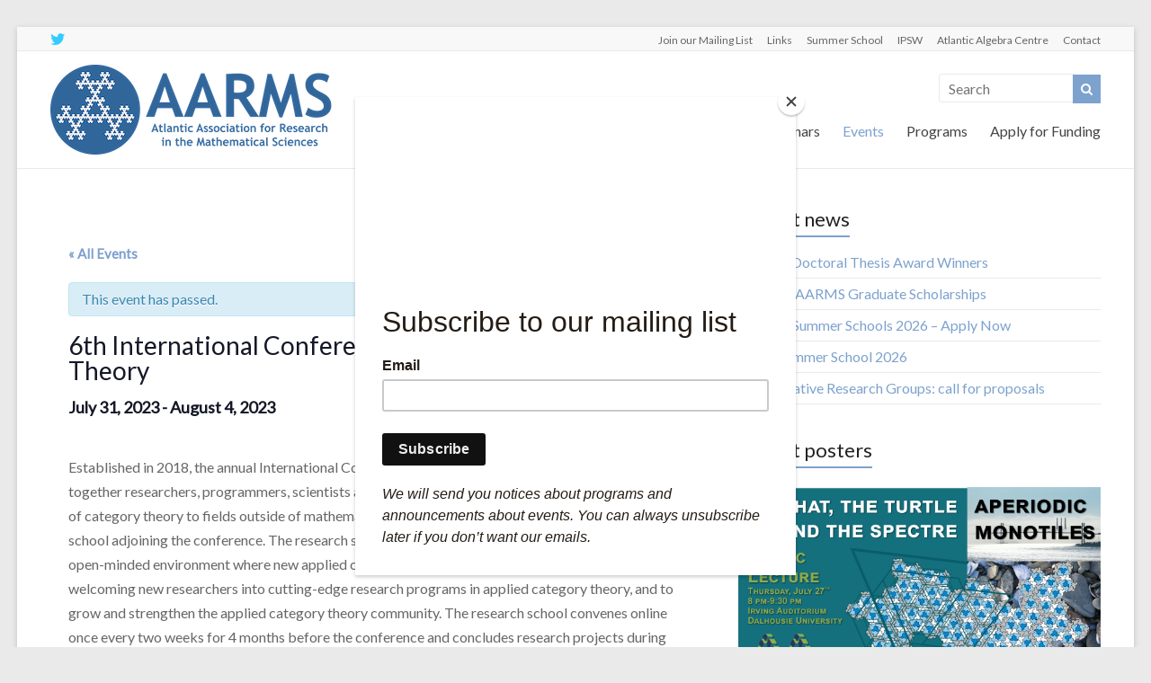

--- FILE ---
content_type: text/html; charset=UTF-8
request_url: https://aarms.math.ca/event/6th-international-conference-on-applied-category-theory/
body_size: 14961
content:
<!DOCTYPE html>
<!--[if IE 7]>
<html class="ie ie7" dir="ltr" lang="en-US" prefix="og: https://ogp.me/ns#">
<![endif]-->
<!--[if IE 8]>
<html class="ie ie8" dir="ltr" lang="en-US" prefix="og: https://ogp.me/ns#">
<![endif]-->
<!--[if !(IE 7) & !(IE 8)]><!-->
<html dir="ltr" lang="en-US" prefix="og: https://ogp.me/ns#">
<!--<![endif]-->
<head>
	<meta charset="UTF-8"/>
	<meta name="viewport" content="width=device-width, initial-scale=1">
	<link rel="profile" href="http://gmpg.org/xfn/11"/>
	<link rel="pingback" href="https://aarms.math.ca/xmlrpc.php"/>
	<title>6th International Conference on Applied Category Theory -</title>

		<!-- All in One SEO 4.7.8 - aioseo.com -->
	<meta name="description" content="Established in 2018, the annual International Conference on Applied Category Theory brings together researchers, programmers, scientists and industry who seek to apply the foundational field of category theory to fields outside of mathematics. The ACT Adjoint School is annual research school adjoining the conference. The research school is aimed at fostering an open-hearted and open-minded" />
	<meta name="robots" content="max-image-preview:large" />
	<meta name="author" content="David Langstroth"/>
	<link rel="canonical" href="https://aarms.math.ca/event/6th-international-conference-on-applied-category-theory/" />
	<meta name="generator" content="All in One SEO (AIOSEO) 4.7.8" />
		<meta property="og:locale" content="en_US" />
		<meta property="og:site_name" content="-" />
		<meta property="og:type" content="article" />
		<meta property="og:title" content="6th International Conference on Applied Category Theory -" />
		<meta property="og:description" content="Established in 2018, the annual International Conference on Applied Category Theory brings together researchers, programmers, scientists and industry who seek to apply the foundational field of category theory to fields outside of mathematics. The ACT Adjoint School is annual research school adjoining the conference. The research school is aimed at fostering an open-hearted and open-minded" />
		<meta property="og:url" content="https://aarms.math.ca/event/6th-international-conference-on-applied-category-theory/" />
		<meta property="og:image" content="https://aarms.math.ca/wp-content/uploads/2020/07/cropped-logo_acronym_name_hor-1.png" />
		<meta property="og:image:secure_url" content="https://aarms.math.ca/wp-content/uploads/2020/07/cropped-logo_acronym_name_hor-1.png" />
		<meta property="og:image:width" content="315" />
		<meta property="og:image:height" content="100" />
		<meta property="article:published_time" content="2023-02-04T18:08:19+00:00" />
		<meta property="article:modified_time" content="2023-02-04T18:08:19+00:00" />
		<meta name="twitter:card" content="summary_large_image" />
		<meta name="twitter:title" content="6th International Conference on Applied Category Theory -" />
		<meta name="twitter:description" content="Established in 2018, the annual International Conference on Applied Category Theory brings together researchers, programmers, scientists and industry who seek to apply the foundational field of category theory to fields outside of mathematics. The ACT Adjoint School is annual research school adjoining the conference. The research school is aimed at fostering an open-hearted and open-minded" />
		<meta name="twitter:image" content="https://aarms.math.ca/wp-content/uploads/2020/07/cropped-logo_acronym_name_hor-1.png" />
		<script type="application/ld+json" class="aioseo-schema">
			{"@context":"https:\/\/schema.org","@graph":[{"@type":"BreadcrumbList","@id":"https:\/\/aarms.math.ca\/event\/6th-international-conference-on-applied-category-theory\/#breadcrumblist","itemListElement":[{"@type":"ListItem","@id":"https:\/\/aarms.math.ca\/#listItem","position":1,"name":"Home","item":"https:\/\/aarms.math.ca\/","nextItem":{"@type":"ListItem","@id":"https:\/\/aarms.math.ca\/event\/6th-international-conference-on-applied-category-theory\/#listItem","name":"6th International Conference on Applied Category Theory"}},{"@type":"ListItem","@id":"https:\/\/aarms.math.ca\/event\/6th-international-conference-on-applied-category-theory\/#listItem","position":2,"name":"6th International Conference on Applied Category Theory","previousItem":{"@type":"ListItem","@id":"https:\/\/aarms.math.ca\/#listItem","name":"Home"}}]},{"@type":"Organization","@id":"https:\/\/aarms.math.ca\/#organization","url":"https:\/\/aarms.math.ca\/","logo":{"@type":"ImageObject","url":"https:\/\/aarms.math.ca\/wp-content\/uploads\/2020\/07\/cropped-logo_acronym_name_hor-1.png","@id":"https:\/\/aarms.math.ca\/event\/6th-international-conference-on-applied-category-theory\/#organizationLogo","width":315,"height":100},"image":{"@id":"https:\/\/aarms.math.ca\/event\/6th-international-conference-on-applied-category-theory\/#organizationLogo"}},{"@type":"Person","@id":"https:\/\/aarms.math.ca\/author\/dll\/#author","url":"https:\/\/aarms.math.ca\/author\/dll\/","name":"David Langstroth","image":{"@type":"ImageObject","@id":"https:\/\/aarms.math.ca\/event\/6th-international-conference-on-applied-category-theory\/#authorImage","url":"https:\/\/secure.gravatar.com\/avatar\/de5504bb193a19dfbf2f9cf1769de461?s=96&d=mm&r=g","width":96,"height":96,"caption":"David Langstroth"}},{"@type":"WebPage","@id":"https:\/\/aarms.math.ca\/event\/6th-international-conference-on-applied-category-theory\/#webpage","url":"https:\/\/aarms.math.ca\/event\/6th-international-conference-on-applied-category-theory\/","name":"6th International Conference on Applied Category Theory -","description":"Established in 2018, the annual International Conference on Applied Category Theory brings together researchers, programmers, scientists and industry who seek to apply the foundational field of category theory to fields outside of mathematics. The ACT Adjoint School is annual research school adjoining the conference. The research school is aimed at fostering an open-hearted and open-minded","inLanguage":"en-US","isPartOf":{"@id":"https:\/\/aarms.math.ca\/#website"},"breadcrumb":{"@id":"https:\/\/aarms.math.ca\/event\/6th-international-conference-on-applied-category-theory\/#breadcrumblist"},"author":{"@id":"https:\/\/aarms.math.ca\/author\/dll\/#author"},"creator":{"@id":"https:\/\/aarms.math.ca\/author\/dll\/#author"},"datePublished":"2023-02-04T18:08:19+00:00","dateModified":"2023-02-04T18:08:19+00:00"},{"@type":"WebSite","@id":"https:\/\/aarms.math.ca\/#website","url":"https:\/\/aarms.math.ca\/","inLanguage":"en-US","publisher":{"@id":"https:\/\/aarms.math.ca\/#organization"}}]}
		</script>
		<!-- All in One SEO -->

<link rel='dns-prefetch' href='//fonts.googleapis.com' />
<link rel='dns-prefetch' href='//s.w.org' />
<link rel="alternate" type="application/rss+xml" title=" &raquo; Feed" href="https://aarms.math.ca/feed/" />
<link rel="alternate" type="application/rss+xml" title=" &raquo; Comments Feed" href="https://aarms.math.ca/comments/feed/" />
<link rel="alternate" type="text/calendar" title=" &raquo; iCal Feed" href="https://aarms.math.ca/events/?ical=1" />
		<script type="text/javascript">
			window._wpemojiSettings = {"baseUrl":"https:\/\/s.w.org\/images\/core\/emoji\/13.0.1\/72x72\/","ext":".png","svgUrl":"https:\/\/s.w.org\/images\/core\/emoji\/13.0.1\/svg\/","svgExt":".svg","source":{"concatemoji":"https:\/\/aarms.math.ca\/wp-includes\/js\/wp-emoji-release.min.js?ver=5.6.14"}};
			!function(e,a,t){var n,r,o,i=a.createElement("canvas"),p=i.getContext&&i.getContext("2d");function s(e,t){var a=String.fromCharCode;p.clearRect(0,0,i.width,i.height),p.fillText(a.apply(this,e),0,0);e=i.toDataURL();return p.clearRect(0,0,i.width,i.height),p.fillText(a.apply(this,t),0,0),e===i.toDataURL()}function c(e){var t=a.createElement("script");t.src=e,t.defer=t.type="text/javascript",a.getElementsByTagName("head")[0].appendChild(t)}for(o=Array("flag","emoji"),t.supports={everything:!0,everythingExceptFlag:!0},r=0;r<o.length;r++)t.supports[o[r]]=function(e){if(!p||!p.fillText)return!1;switch(p.textBaseline="top",p.font="600 32px Arial",e){case"flag":return s([127987,65039,8205,9895,65039],[127987,65039,8203,9895,65039])?!1:!s([55356,56826,55356,56819],[55356,56826,8203,55356,56819])&&!s([55356,57332,56128,56423,56128,56418,56128,56421,56128,56430,56128,56423,56128,56447],[55356,57332,8203,56128,56423,8203,56128,56418,8203,56128,56421,8203,56128,56430,8203,56128,56423,8203,56128,56447]);case"emoji":return!s([55357,56424,8205,55356,57212],[55357,56424,8203,55356,57212])}return!1}(o[r]),t.supports.everything=t.supports.everything&&t.supports[o[r]],"flag"!==o[r]&&(t.supports.everythingExceptFlag=t.supports.everythingExceptFlag&&t.supports[o[r]]);t.supports.everythingExceptFlag=t.supports.everythingExceptFlag&&!t.supports.flag,t.DOMReady=!1,t.readyCallback=function(){t.DOMReady=!0},t.supports.everything||(n=function(){t.readyCallback()},a.addEventListener?(a.addEventListener("DOMContentLoaded",n,!1),e.addEventListener("load",n,!1)):(e.attachEvent("onload",n),a.attachEvent("onreadystatechange",function(){"complete"===a.readyState&&t.readyCallback()})),(n=t.source||{}).concatemoji?c(n.concatemoji):n.wpemoji&&n.twemoji&&(c(n.twemoji),c(n.wpemoji)))}(window,document,window._wpemojiSettings);
		</script>
		<style type="text/css">
img.wp-smiley,
img.emoji {
	display: inline !important;
	border: none !important;
	box-shadow: none !important;
	height: 1em !important;
	width: 1em !important;
	margin: 0 .07em !important;
	vertical-align: -0.1em !important;
	background: none !important;
	padding: 0 !important;
}
</style>
	<link rel='stylesheet' id='wp-quicklatex-format-css'  href='https://aarms.math.ca/wp-content/plugins/wp-quicklatex/css/quicklatex-format.css?ver=5.6.14' type='text/css' media='all' />
<link rel='stylesheet' id='tribe-accessibility-css-css'  href='https://aarms.math.ca/wp-content/plugins/the-events-calendar/common/src/resources/css/accessibility.min.css?ver=4.12.15' type='text/css' media='all' />
<link rel='stylesheet' id='tribe-events-full-calendar-style-css'  href='https://aarms.math.ca/wp-content/plugins/the-events-calendar/src/resources/css/tribe-events-full.min.css?ver=5.3.1' type='text/css' media='all' />
<link rel='stylesheet' id='tribe-events-custom-jquery-styles-css'  href='https://aarms.math.ca/wp-content/plugins/the-events-calendar/vendor/jquery/smoothness/jquery-ui-1.8.23.custom.css?ver=5.3.1' type='text/css' media='all' />
<link rel='stylesheet' id='tribe-events-bootstrap-datepicker-css-css'  href='https://aarms.math.ca/wp-content/plugins/the-events-calendar/vendor/bootstrap-datepicker/css/bootstrap-datepicker.standalone.min.css?ver=5.3.1' type='text/css' media='all' />
<link rel='stylesheet' id='tribe-events-calendar-style-css'  href='https://aarms.math.ca/wp-content/plugins/the-events-calendar/src/resources/css/tribe-events-theme.min.css?ver=5.3.1' type='text/css' media='all' />
<link rel='stylesheet' id='tribe-events-calendar-full-mobile-style-css'  href='https://aarms.math.ca/wp-content/plugins/the-events-calendar/src/resources/css/tribe-events-full-mobile.min.css?ver=5.3.1' type='text/css' media='only screen and (max-width: 768px)' />
<link rel='stylesheet' id='tribe-events-calendar-mobile-style-css'  href='https://aarms.math.ca/wp-content/plugins/the-events-calendar/src/resources/css/tribe-events-theme-mobile.min.css?ver=5.3.1' type='text/css' media='only screen and (max-width: 768px)' />
<link rel='stylesheet' id='tribe-common-skeleton-style-css'  href='https://aarms.math.ca/wp-content/plugins/the-events-calendar/common/src/resources/css/common-skeleton.min.css?ver=4.12.15' type='text/css' media='all' />
<link rel='stylesheet' id='tribe-tooltip-css'  href='https://aarms.math.ca/wp-content/plugins/the-events-calendar/common/src/resources/css/tooltip.min.css?ver=4.12.15' type='text/css' media='all' />
<link rel='stylesheet' id='wp-block-library-css'  href='https://aarms.math.ca/wp-includes/css/dist/block-library/style.min.css?ver=5.6.14' type='text/css' media='all' />
<link rel='stylesheet' id='font-awesome-css'  href='https://aarms.math.ca/wp-content/plugins/contact-widgets/assets/css/font-awesome.min.css?ver=4.7.0' type='text/css' media='all' />
<link rel='stylesheet' id='tp_twitter_plugin_css-css'  href='https://aarms.math.ca/wp-content/plugins/recent-tweets-widget/tp_twitter_plugin.css?ver=1.0' type='text/css' media='screen' />
<link rel='stylesheet' id='ewd-ufaq-rrssb-css'  href='https://aarms.math.ca/wp-content/plugins/ultimate-faqs/assets/css/rrssb-min.css?ver=5.6.14' type='text/css' media='all' />
<link rel='stylesheet' id='ewd-ufaq-jquery-ui-css'  href='https://aarms.math.ca/wp-content/plugins/ultimate-faqs/assets/css/jquery-ui.min.css?ver=5.6.14' type='text/css' media='all' />
<link rel='stylesheet' id='wen-logo-slider-slick-carousel-css'  href='https://aarms.math.ca/wp-content/plugins/wen-logo-slider/vendors/slick-carousel/slick.css?ver=1.3.2' type='text/css' media='all' />
<link rel='stylesheet' id='wen-logo-slider-slick-theme-css'  href='https://aarms.math.ca/wp-content/plugins/wen-logo-slider/vendors/slick-carousel/slick-theme.css?ver=1.3.2' type='text/css' media='all' />
<link rel='stylesheet' id='wen-logo-slider-css'  href='https://aarms.math.ca/wp-content/plugins/wen-logo-slider/public/css/wen-logo-slider-public.css?ver=3.0.0' type='text/css' media='all' />
<link rel='stylesheet' id='spacious_style-css'  href='https://aarms.math.ca/wp-content/themes/spacious-pro/style.css?ver=5.6.14' type='text/css' media='all' />
<link rel='stylesheet' id='spacious-genericons-css'  href='https://aarms.math.ca/wp-content/themes/spacious-pro/genericons/genericons.css?ver=3.3.1' type='text/css' media='all' />
<link rel='stylesheet' id='spacious-font-awesome-css'  href='https://aarms.math.ca/wp-content/themes/spacious-pro/font-awesome/css/font-awesome.min.css?ver=4.6.3' type='text/css' media='all' />
<link rel='stylesheet' id='spacious_googlefonts-css'  href='//fonts.googleapis.com/css?family=Lato&#038;ver=5.6.14' type='text/css' media='all' />
<link rel='stylesheet' id='wpcw-css'  href='https://aarms.math.ca/wp-content/plugins/contact-widgets/assets/css/style.min.css?ver=1.0.1' type='text/css' media='all' />
<script type='text/javascript' src='https://aarms.math.ca/wp-includes/js/jquery/jquery.min.js?ver=3.5.1' id='jquery-core-js'></script>
<script type='text/javascript' src='https://aarms.math.ca/wp-includes/js/jquery/jquery-migrate.min.js?ver=3.3.2' id='jquery-migrate-js'></script>
<script type='text/javascript' src='https://aarms.math.ca/wp-content/plugins/the-events-calendar/vendor/php-date-formatter/js/php-date-formatter.min.js?ver=5.3.1' id='tribe-events-php-date-formatter-js'></script>
<script type='text/javascript' src='https://aarms.math.ca/wp-content/plugins/the-events-calendar/common/vendor/momentjs/moment.min.js?ver=4.12.15' id='tribe-moment-js'></script>
<script type='text/javascript' id='tribe-events-dynamic-js-extra'>
/* <![CDATA[ */
var tribe_dynamic_help_text = {"date_with_year":"F j, Y","date_no_year":"F j, Y","datepicker_format":"Y-m-d","datepicker_format_index":"0","days":["Sunday","Monday","Tuesday","Wednesday","Thursday","Friday","Saturday"],"daysShort":["Sun","Mon","Tue","Wed","Thu","Fri","Sat"],"months":["January","February","March","April","May","June","July","August","September","October","November","December"],"monthsShort":["Jan","Feb","Mar","Apr","May","Jun","Jul","Aug","Sep","Oct","Nov","Dec"],"msgs":"[\"This event is from %%starttime%% to %%endtime%% on %%startdatewithyear%%.\",\"This event is at %%starttime%% on %%startdatewithyear%%.\",\"This event is all day on %%startdatewithyear%%.\",\"This event starts at %%starttime%% on %%startdatenoyear%% and ends at %%endtime%% on %%enddatewithyear%%\",\"This event starts at %%starttime%% on %%startdatenoyear%% and ends on %%enddatewithyear%%\",\"This event is all day starting on %%startdatenoyear%% and ending on %%enddatewithyear%%.\"]"};
/* ]]> */
</script>
<script type='text/javascript' src='https://aarms.math.ca/wp-content/plugins/the-events-calendar/src/resources/js/events-dynamic.min.js?ver=5.3.1' id='tribe-events-dynamic-js'></script>
<script type='text/javascript' src='https://aarms.math.ca/wp-content/plugins/the-events-calendar/vendor/bootstrap-datepicker/js/bootstrap-datepicker.min.js?ver=5.3.1' id='tribe-events-bootstrap-datepicker-js'></script>
<script type='text/javascript' src='https://aarms.math.ca/wp-content/plugins/the-events-calendar/vendor/jquery-resize/jquery.ba-resize.min.js?ver=5.3.1' id='tribe-events-jquery-resize-js'></script>
<script type='text/javascript' src='https://aarms.math.ca/wp-content/plugins/the-events-calendar/vendor/jquery-placeholder/jquery.placeholder.min.js?ver=5.3.1' id='jquery-placeholder-js'></script>
<script type='text/javascript' id='tribe-events-calendar-script-js-extra'>
/* <![CDATA[ */
var tribe_js_config = {"permalink_settings":"\/%year%\/%monthnum%\/%day%\/%postname%\/","events_post_type":"tribe_events","events_base":"https:\/\/aarms.math.ca\/events\/","update_urls":{"shortcode":{"list":true,"month":true,"day":true}},"debug":""};
/* ]]> */
</script>
<script type='text/javascript' src='https://aarms.math.ca/wp-content/plugins/the-events-calendar/src/resources/js/tribe-events.min.js?ver=5.3.1' id='tribe-events-calendar-script-js'></script>
<script type='text/javascript' src='https://aarms.math.ca/wp-content/plugins/the-events-calendar/src/resources/js/tribe-events-bar.min.js?ver=5.3.1' id='tribe-events-bar-js'></script>
<script type='text/javascript' src='https://aarms.math.ca/wp-content/plugins/wen-logo-slider/vendors/slick-carousel/slick.min.js?ver=1.3.2' id='wen-logo-slider-slick-carousel-js'></script>
<!--[if lte IE 8]>
<script type='text/javascript' src='https://aarms.math.ca/wp-content/themes/spacious-pro/js/html5shiv.min.js?ver=5.6.14' id='html5-js'></script>
<![endif]-->
<script type='text/javascript' src='https://aarms.math.ca/wp-content/plugins/wp-quicklatex/js/wp-quicklatex-frontend.js?ver=1.0' id='wp-quicklatex-frontend-js'></script>
<link rel="https://api.w.org/" href="https://aarms.math.ca/wp-json/" /><link rel="EditURI" type="application/rsd+xml" title="RSD" href="https://aarms.math.ca/xmlrpc.php?rsd" />
<link rel="wlwmanifest" type="application/wlwmanifest+xml" href="https://aarms.math.ca/wp-includes/wlwmanifest.xml" /> 
<meta name="generator" content="WordPress 5.6.14" />
<link rel='shortlink' href='https://aarms.math.ca/?p=7069' />
<link rel="alternate" type="application/json+oembed" href="https://aarms.math.ca/wp-json/oembed/1.0/embed?url=https%3A%2F%2Faarms.math.ca%2Fevent%2F6th-international-conference-on-applied-category-theory%2F" />
<link rel="alternate" type="text/xml+oembed" href="https://aarms.math.ca/wp-json/oembed/1.0/embed?url=https%3A%2F%2Faarms.math.ca%2Fevent%2F6th-international-conference-on-applied-category-theory%2F&#038;format=xml" />
    
    <script type="text/javascript">
        var ajaxurl = 'https://aarms.math.ca/wp-admin/admin-ajax.php';
    </script>
<meta name="tec-api-version" content="v1"><meta name="tec-api-origin" content="https://aarms.math.ca"><link rel="https://theeventscalendar.com/" href="https://aarms.math.ca/wp-json/tribe/events/v1/events/7069" />	<style type="text/css">
			#site-title a {
			color: #476698;
		}
		#site-description {
			color: #476698;
		}
		</style>
	<script type="application/ld+json">
[{"@context":"http://schema.org","@type":"Event","name":"6th International Conference on Applied Category Theory","description":"&lt;p&gt;Established in 2018, the annual International Conference on Applied Category Theory brings together researchers, programmers, scientists and industry who seek to apply the foundational field of category theory to fields outside of mathematics. The ACT Adjoint School is annual research&lt;/p&gt;\\n","url":"https://aarms.math.ca/event/6th-international-conference-on-applied-category-theory/","startDate":"2023-07-31T00:00:00+00:00","endDate":"2023-08-04T23:59:59+00:00","location":{"@type":"Place","name":"University of Maryland","description":"","url":"","address":{"@type":"PostalAddress","streetAddress":"college Park","addressRegion":"MD","addressCountry":"United States"},"telephone":"","sameAs":"https://www.umd.edu/"},"organizer":{"@type":"Person","name":"Priyaa Varshinee Srinivasan","description":"","url":"","telephone":"","email":"priya&#97;&#118;&#97;r&#115;&#104;&#105;&#110;ee.srin&#64;&#117;&#99;&#97;l&#103;a&#114;&#121;&#46;&#99;a","sameAs":""},"performer":"Organization"}]
</script><link rel="icon" href="https://aarms.math.ca/wp-content/uploads/2017/07/cropped-logo4-1-32x32.png" sizes="32x32" />
<link rel="icon" href="https://aarms.math.ca/wp-content/uploads/2017/07/cropped-logo4-1-192x192.png" sizes="192x192" />
<link rel="apple-touch-icon" href="https://aarms.math.ca/wp-content/uploads/2017/07/cropped-logo4-1-180x180.png" />
<meta name="msapplication-TileImage" content="https://aarms.math.ca/wp-content/uploads/2017/07/cropped-logo4-1-270x270.png" />
		<style type="text/css"> blockquote { border-left: 3px solid #7da2ce; }
			.spacious-button, input[type="reset"], input[type="button"], input[type="submit"], button { background-color: #7da2ce; }
			.previous a:hover, .next a:hover { 	color: #7da2ce; }
			a { color: #7da2ce; }
			#site-title a:hover,.widget_fun_facts .counter-icon,.team-title a:hover { color: #7da2ce; }
			.main-navigation ul li.current_page_item a, .main-navigation ul li:hover > a { color: #7da2ce; }
			.main-navigation ul li ul { border-top: 1px solid #7da2ce; }
			.main-navigation ul li ul li a:hover, .main-navigation ul li ul li:hover > a,
			.main-navigation ul li.current-menu-item ul li a:hover { color: #7da2ce; }
			.site-header .menu-toggle:hover.entry-meta a.read-more:hover,#featured-slider .slider-read-more-button:hover,
			.call-to-action-button:hover,.entry-meta .read-more-link:hover,.spacious-button:hover, input[type="reset"]:hover,
			input[type="button"]:hover, input[type="submit"]:hover,	button:hover { background: #4b709c; }
			.main-small-navigation li:hover { background: #7da2ce; }
			.main-small-navigation ul > .current_page_item, .main-small-navigation ul > .current-menu-item { background: #7da2ce; }
			.main-navigation a:hover, .main-navigation ul li.current-menu-item a, .main-navigation ul li.current_page_ancestor a,
			.main-navigation ul li.current-menu-ancestor a, .main-navigation ul li.current_page_item a,
			.main-navigation ul li:hover > a  { color: #7da2ce; }
			.small-menu a:hover, .small-menu ul li.current-menu-item a, .small-menu ul li.current_page_ancestor a,
			.small-menu ul li.current-menu-ancestor a, .small-menu ul li.current_page_item a,
			.small-menu ul li:hover > a { color: #7da2ce; }
			#featured-slider .slider-read-more-button,.widget_our_clients .clients-cycle-prev,
			.widget_our_clients .clients-cycle-next { background-color: #7da2ce; }
			#controllers a:hover, #controllers a.active { background-color: #7da2ce; color: #7da2ce; }
			.widget_service_block a.more-link:hover, .widget_featured_single_post a.read-more:hover,
			#secondary a:hover,logged-in-as:hover  a{ color: #4b709c; }
			.breadcrumb a:hover { color: #7da2ce; }
			.tg-one-half .widget-title a:hover, .tg-one-third .widget-title a:hover,
			.tg-one-fourth .widget-title a:hover { color: #7da2ce; }
			.pagination span,.site-header .menu-toggle:hover,#team-controllers a.active,
			#team-controllers a:hover { background-color: #7da2ce; }
			.pagination a span:hover { color: #7da2ce; border-color: #7da2ce; }
			.widget_testimonial .testimonial-post { border-color: #7da2ce #EAEAEA #EAEAEA #EAEAEA; }
			.call-to-action-content-wrapper { border-color: #EAEAEA #EAEAEA #EAEAEA #7da2ce; }
			.call-to-action-button { background-color: #7da2ce; }
			#content .comments-area a.comment-permalink:hover { color: #7da2ce; }
			.comments-area .comment-author-link a:hover { color: #7da2ce; }
			.comments-area .comment-author-link spanm,.team-social-icon a:hover { background-color: #7da2ce; }
			.comment .comment-reply-link:hover { color: #7da2ce; }
			.team-social-icon a:hover{ border-color: #7da2ce; }
			.nav-previous a:hover, .nav-next a:hover { color: #7da2ce; }
			#wp-calendar #today { color: #7da2ce; }
			.widget-title span { border-bottom: 2px solid #7da2ce; }
			.footer-widgets-area a:hover { color: #7da2ce !important; }
			.footer-socket-wrapper .copyright a:hover { color: #7da2ce; }
			a#back-top:before { background-color: #7da2ce; }
			.read-more, .more-link { color: #7da2ce; }
			.post .entry-title a:hover, .page .entry-title a:hover { color: #7da2ce; }
			.entry-meta .read-more-link { background-color: #7da2ce; }
			.entry-meta a:hover, .type-page .entry-meta a:hover { color: #7da2ce; }
			.single #content .tags a:hover { color: #7da2ce; }
			.widget_testimonial .testimonial-icon:before { color: #7da2ce; }
			a#scroll-up { background-color: #7da2ce; }
			#search-form span { background-color: #7da2ce; }
			.single #content .tags a:hover,.previous a:hover, .next a:hover{border-color: #7da2ce;}
			.widget_featured_posts .tg-one-half .entry-title a:hover,
			.main-small-navigation li:hover > .sub-toggle { color: #7da2ce; }
			.woocommerce a.button, .woocommerce button.button, .woocommerce input.button,
			.woocommerce #respond input#submit, .woocommerce #content input.button,
			.woocommerce-page a.button, .woocommerce-page button.button, .woocommerce-page input.button,
			.woocommerce-page #respond input#submit, .woocommerce-page #content input.button { background-color: #7da2ce; }
			.woocommerce a.button:hover,.woocommerce button.button:hover,
			.woocommerce input.button:hover,.woocommerce #respond input#submit:hover,
			.woocommerce #content input.button:hover,.woocommerce-page a.button:hover,
			.woocommerce-page button.button:hover,.woocommerce-page input.button:hover,
			.woocommerce-page #respond input#submit:hover,
			.woocommerce-page #content input.button:hover { background-color: #7da2ce; }
			#content .wp-pagenavi .current, #content .wp-pagenavi a:hover,.sub-toggle { background-color: #7da2ce; } #site-title a { font-family: "Lato"; } #site-title a{ font-size: 46px; }</style>
				<style type="text/css" id="wp-custom-css">
			/*
You can add your own CSS here.

Click the help icon above to learn more.
*/

.tribe-events-list-widget .tribe-event-title {
    font-size: 14px;
    margin-bottom: 0;
    margin-left: -24px;
    margin-top: 2px;
    line-height: 16px;
}

.tribe-events-list-widget .tribe-event-duration {
    font-size: 14px;
    margin-bottom: 0;
    margin-top: -16px;
    margin-left: -10px;
    line-height: 14px;
}

.tribe-events-single-event-title {font-size: 28px !important;}

.tribe-events-schedule h2{font-size: 18px !important;}
		</style>
			
	
	<script id="mcjs">!function(c,h,i,m,p){m=c.createElement(h),p=c.getElementsByTagName(h)[0],m.async=1,m.src=i,p.parentNode.insertBefore(m,p)}(document,"script","https://chimpstatic.com/mcjs-connected/js/users/36f9a23be2975bac073fd4379/d87a515b6b1eae32430ec2a2b.js");</script>
	
	
	
	
</head>

<body class="tribe_events-template-default single single-tribe_events postid-7069 wp-custom-logo tribe-no-js  better-responsive-menu events-single tribe-events-style-full tribe-events-style-theme tribe-theme-spacious-pro page-template-page-php singular">
<div id="page" class="hfeed site">
		<header id="masthead" class="site-header clearfix">

					<div id="header-meta" class="clearfix">
				<div class="inner-wrap">
					
		
		<div class="social-links clearfix">
			<ul>
				<li class="spacious-twitter"><a href="https://twitter.com/@AARMS_math" ></a></li>
							</ul>
		</div><!-- .social-links -->
							<nav class="small-menu" class="clearfix">
						<div class="menu-top-bar-container"><ul id="menu-top-bar" class="menu"><li id="menu-item-5681" class="menu-item menu-item-type-post_type menu-item-object-page menu-item-5681"><a href="https://aarms.math.ca/join-our-mailing-list/">Join our Mailing List</a></li>
<li id="menu-item-1247" class="menu-item menu-item-type-post_type menu-item-object-page menu-item-1247"><a href="https://aarms.math.ca/links/">Links</a></li>
<li id="menu-item-7602" class="menu-item menu-item-type-post_type menu-item-object-page menu-item-7602"><a href="https://aarms.math.ca/summer-school/">Summer School</a></li>
<li id="menu-item-6765" class="menu-item menu-item-type-post_type menu-item-object-page menu-item-6765"><a href="https://aarms.math.ca/ipsw/ipsw2022/">IPSW</a></li>
<li id="menu-item-1442" class="menu-item menu-item-type-custom menu-item-object-custom menu-item-1442"><a href="http://www.mun.ca/aac/">Atlantic Algebra Centre</a></li>
<li id="menu-item-1246" class="menu-item menu-item-type-post_type menu-item-object-page menu-item-1246"><a href="https://aarms.math.ca/contact/">Contact</a></li>
</ul></div>					</nav>
				</div>
			</div>
		
		
		<div id="header-text-nav-container">
			<div class="inner-wrap">

				<div id="header-text-nav-wrap" class="clearfix">
					<div id="header-left-section">
													<div id="header-logo-image">
								
								<a href="https://aarms.math.ca/" class="custom-logo-link" rel="home"><img width="315" height="100" src="https://aarms.math.ca/wp-content/uploads/2020/07/cropped-logo_acronym_name_hor-1.png" class="custom-logo" alt="" srcset="https://aarms.math.ca/wp-content/uploads/2020/07/cropped-logo_acronym_name_hor-1.png 315w, https://aarms.math.ca/wp-content/uploads/2020/07/cropped-logo_acronym_name_hor-1-300x95.png 300w" sizes="(max-width: 315px) 100vw, 315px" /></a>							</div><!-- #header-logo-image -->
													<div id="header-text" class="">
															<h3 id="site-title">
									<a href="https://aarms.math.ca/" title="" rel="home"></a>
								</h3>
													</div><!-- #header-text -->
					</div><!-- #header-left-section -->
					<div id="header-right-section">
													<div id="header-right-sidebar" class="clearfix">
								<aside id="search-5" class="widget widget_search"><form action="https://aarms.math.ca/" class="search-form searchform clearfix" method="get">
	<div class="search-wrap">
		<input type="text" placeholder="Search" class="s field" name="s">
		<button class="search-icon" type="submit"></button>
	</div>
</form><!-- .searchform --></aside>							</div>
							
						
													<nav id="site-navigation" class="main-navigation" role="navigation">
								<p class="menu-toggle">Menu</p>
								<div class="menu-primary-container"><ul id="menu-header" class="menu"><li id="menu-item-1009" class="menu-item menu-item-type-post_type menu-item-object-page menu-item-has-children menu-item-1009"><a href="https://aarms.math.ca/about/">About</a>
<ul class="sub-menu">
	<li id="menu-item-1441" class="menu-item menu-item-type-post_type menu-item-object-page menu-item-1441"><a href="https://aarms.math.ca/about/administration/">Administration</a></li>
	<li id="menu-item-1015" class="menu-item menu-item-type-post_type menu-item-object-page menu-item-1015"><a href="https://aarms.math.ca/about/executive/">Executive Committee</a></li>
	<li id="menu-item-1985" class="menu-item menu-item-type-post_type menu-item-object-page menu-item-1985"><a href="https://aarms.math.ca/about/industrial-committee/">Industrial Committee</a></li>
	<li id="menu-item-1010" class="menu-item menu-item-type-post_type menu-item-object-page menu-item-1010"><a href="https://aarms.math.ca/about/board/">Board of Directors</a></li>
	<li id="menu-item-1016" class="menu-item menu-item-type-post_type menu-item-object-page menu-item-1016"><a href="https://aarms.math.ca/about/srp/">Scientific Review Panel</a></li>
	<li id="menu-item-1081" class="menu-item menu-item-type-post_type menu-item-object-page menu-item-1081"><a href="https://aarms.math.ca/about/annual-reports/">Annual Reports</a></li>
	<li id="menu-item-1028" class="menu-item menu-item-type-post_type menu-item-object-page menu-item-1028"><a href="https://aarms.math.ca/about/affiliated/">Affiliated Organizations</a></li>
	<li id="menu-item-1184" class="menu-item menu-item-type-post_type menu-item-object-page menu-item-1184"><a href="https://aarms.math.ca/about/edi/">Equity, Diversity, Inclusion</a></li>
	<li id="menu-item-1545" class="menu-item menu-item-type-custom menu-item-object-custom menu-item-1545"><a href="https://aarms.math.ca/wp-content/uploads/2015/10/statutes.pdf">AARMS Statutes</a></li>
	<li id="menu-item-2314" class="menu-item menu-item-type-post_type menu-item-object-page menu-item-2314"><a href="https://aarms.math.ca/about/logos/">Logos</a></li>
</ul>
</li>
<li id="menu-item-1074" class="menu-item menu-item-type-post_type menu-item-object-page current_page_parent menu-item-1074"><a href="https://aarms.math.ca/news/">News</a></li>
<li id="menu-item-5199" class="menu-item menu-item-type-post_type menu-item-object-page menu-item-has-children menu-item-5199"><a href="https://aarms.math.ca/current-virtual-seminars/">Virtual Seminars</a>
<ul class="sub-menu">
	<li id="menu-item-5927" class="menu-item menu-item-type-custom menu-item-object-custom menu-item-has-children menu-item-5927"><a href="#">Current series</a>
	<ul class="sub-menu">
		<li id="menu-item-8330" class="menu-item menu-item-type-post_type menu-item-object-page menu-item-8330"><a href="https://aarms.math.ca/atlantic-graph-theory-seminars-2-3-2-2-2/">Atlantic Graph Theory Seminars 2025-26</a></li>
	</ul>
</li>
	<li id="menu-item-5928" class="menu-item menu-item-type-custom menu-item-object-custom menu-item-has-children menu-item-5928"><a href="#">Past series</a>
	<ul class="sub-menu">
		<li id="menu-item-7667" class="menu-item menu-item-type-post_type menu-item-object-page menu-item-7667"><a href="https://aarms.math.ca/atlantic-graph-theory-seminars-2-3-2-2/">Atlantic Graph Theory Seminars 2024-25</a></li>
		<li id="menu-item-5774" class="menu-item menu-item-type-post_type menu-item-object-page menu-item-5774"><a href="https://aarms.math.ca/atlantic-graph-theory-seminars/">Atlantic Graph Theory Seminars 2020-21</a></li>
		<li id="menu-item-6353" class="menu-item menu-item-type-post_type menu-item-object-page menu-item-6353"><a href="https://aarms.math.ca/atlantic-graph-theory-seminars-2/">Atlantic Graph Theory Seminars 2021-22</a></li>
		<li id="menu-item-7027" class="menu-item menu-item-type-post_type menu-item-object-page menu-item-7027"><a href="https://aarms.math.ca/atlantic-graph-theory-seminars-2-3/">Atlantic Graph Theory Seminars 2022-23</a></li>
		<li id="menu-item-7288" class="menu-item menu-item-type-post_type menu-item-object-page menu-item-7288"><a href="https://aarms.math.ca/atlantic-graph-theory-seminars-2-3-2/">Atlantic Graph Theory Seminars 2023-24</a></li>
		<li id="menu-item-6694" class="menu-item menu-item-type-post_type menu-item-object-page menu-item-6694"><a href="https://aarms.math.ca/aarms-geophysical-inverse-problems-summer-2022/">AARMS Geophysical Inverse Problems Discussion Series (Summer 2022)</a></li>
		<li id="menu-item-6378" class="menu-item menu-item-type-post_type menu-item-object-page menu-item-6378"><a href="https://aarms.math.ca/aarms-scientific-machine-learning-seminars-2021/">AARMS Scientific Machine Learning Seminars 2021-22</a></li>
		<li id="menu-item-5776" class="menu-item menu-item-type-post_type menu-item-object-page menu-item-5776"><a href="https://aarms.math.ca/atlantic-gr-seminars/">Atlantic GR Seminars 2020-21</a></li>
		<li id="menu-item-5770" class="menu-item menu-item-type-post_type menu-item-object-page menu-item-5770"><a href="https://aarms.math.ca/covid-19-seminars/">COVID-19 Seminars</a></li>
		<li id="menu-item-5769" class="menu-item menu-item-type-post_type menu-item-object-page menu-item-5769"><a href="https://aarms.math.ca/dal-aarms-aamp/">Dalhousie-AARMS AAMP Seminar 2020-21</a></li>
		<li id="menu-item-6262" class="menu-item menu-item-type-post_type menu-item-object-page menu-item-6262"><a href="https://aarms.math.ca/dal-aarms-aamp-2021-2022/">Dalhousie-AARMS AAMP Seminar 2021-22</a></li>
		<li id="menu-item-5671" class="menu-item menu-item-type-post_type menu-item-object-page menu-item-5671"><a href="https://aarms.math.ca/summer-talks-2020/">Summer Talk Series 2020</a></li>
	</ul>
</li>
</ul>
</li>
<li id="menu-item-1735" class="menu-item menu-item-type-custom menu-item-object-custom menu-item-has-children current-menu-item current_page_item menu-item-1735"><a href="https://aarms.math.ca/events/">Events</a>
<ul class="sub-menu">
	<li id="menu-item-8237" class="menu-item menu-item-type-post_type menu-item-object-page menu-item-8237"><a href="https://aarms.math.ca/past-events/events-2021-2-2-2-2-2/">Events 2026</a></li>
	<li id="menu-item-7678" class="menu-item menu-item-type-post_type menu-item-object-page menu-item-7678"><a href="https://aarms.math.ca/past-events/events-2021-2-2-2-2/">Events 2025</a></li>
	<li id="menu-item-7535" class="menu-item menu-item-type-post_type menu-item-object-page menu-item-7535"><a href="https://aarms.math.ca/past-events/events-2021-2-2-2/">Events 2024</a></li>
	<li id="menu-item-7015" class="menu-item menu-item-type-post_type menu-item-object-page menu-item-7015"><a href="https://aarms.math.ca/past-events/events-2021-2-2/">Events 2023</a></li>
</ul>
</li>
<li id="menu-item-1008" class="menu-item menu-item-type-post_type menu-item-object-page menu-item-has-children menu-item-1008"><a href="https://aarms.math.ca/programs/">Programs</a>
<ul class="sub-menu">
	<li id="menu-item-5953" class="menu-item menu-item-type-post_type menu-item-object-page menu-item-has-children menu-item-5953"><a href="https://aarms.math.ca/ipsw/">AARMS IPSWs</a>
	<ul class="sub-menu">
		<li id="menu-item-6764" class="menu-item menu-item-type-post_type menu-item-object-page menu-item-6764"><a href="https://aarms.math.ca/ipsw/ipsw2022/">AARMS IPSW 2022</a></li>
		<li id="menu-item-4255" class="menu-item menu-item-type-post_type menu-item-object-page menu-item-4255"><a href="https://aarms.math.ca/ipsw/ipsw2021/">AARMS IPSW 2021</a></li>
		<li id="menu-item-5991" class="menu-item menu-item-type-post_type menu-item-object-page menu-item-5991"><a href="https://aarms.math.ca/ipsw/ipsw2019/">AARMS IPSW 2019</a></li>
		<li id="menu-item-5954" class="menu-item menu-item-type-post_type menu-item-object-page menu-item-5954"><a href="https://aarms.math.ca/ipsw/ipsw2018/">AARMS IPSW 2018</a></li>
	</ul>
</li>
	<li id="menu-item-1011" class="menu-item menu-item-type-post_type menu-item-object-page menu-item-1011"><a href="https://aarms.math.ca/programs/crg-program/">Collaborative Research Groups</a></li>
	<li id="menu-item-1031" class="menu-item menu-item-type-post_type menu-item-object-page menu-item-1031"><a href="https://aarms.math.ca/programs/conferences/">Conferences and Workshops</a></li>
	<li id="menu-item-6303" class="menu-item menu-item-type-post_type menu-item-object-page menu-item-6303"><a href="https://aarms.math.ca/programs/thesis-award/">Doctoral Thesis Award</a></li>
	<li id="menu-item-6113" class="menu-item menu-item-type-post_type menu-item-object-page menu-item-6113"><a href="https://aarms.math.ca/programs/scholarship/">Graduate Scholarship</a></li>
	<li id="menu-item-6988" class="menu-item menu-item-type-post_type menu-item-object-page menu-item-6988"><a href="https://aarms.math.ca/programs/travelsupport/">Junior Researcher Travel Support Program</a></li>
	<li id="menu-item-1012" class="menu-item menu-item-type-post_type menu-item-object-page menu-item-has-children menu-item-1012"><a href="https://aarms.math.ca/outreach/">Outreach</a>
	<ul class="sub-menu">
		<li id="menu-item-1771" class="menu-item menu-item-type-taxonomy menu-item-object-tribe_events_cat menu-item-1771"><a href="https://aarms.math.ca/events/category/outreach-events/">Upcoming AARMS outreach events</a></li>
		<li id="menu-item-1914" class="menu-item menu-item-type-post_type menu-item-object-page menu-item-1914"><a href="https://aarms.math.ca/aarms-outreach-initiatives/">AARMS Long-term Outreach Programs</a></li>
		<li id="menu-item-1921" class="menu-item menu-item-type-post_type menu-item-object-page menu-item-1921"><a href="https://aarms.math.ca/outreach-directory/">Directory of outreach in Atlantic Canada</a></li>
	</ul>
</li>
	<li id="menu-item-6292" class="menu-item menu-item-type-post_type menu-item-object-page menu-item-6292"><a href="https://aarms.math.ca/pdf/">Postdoctoral Fellowships</a></li>
	<li id="menu-item-5886" class="menu-item menu-item-type-post_type menu-item-object-page menu-item-has-children menu-item-5886"><a href="https://aarms.math.ca/advanced-courses/">Advanced Courses</a>
	<ul class="sub-menu">
		<li id="menu-item-8265" class="menu-item menu-item-type-post_type menu-item-object-page menu-item-8265"><a href="https://aarms.math.ca/advanced-courses/advanced-courses-fall-2025/">Advanced courses Fall 2025</a></li>
		<li id="menu-item-7866" class="menu-item menu-item-type-post_type menu-item-object-page menu-item-7866"><a href="https://aarms.math.ca/advanced-courses/advanced-courses-winter-2025/">Advanced courses Winter 2025</a></li>
		<li id="menu-item-7650" class="menu-item menu-item-type-post_type menu-item-object-page menu-item-7650"><a href="https://aarms.math.ca/advanced-courses/advanced-courses-fall-2024/">Advanced courses Fall 2024</a></li>
		<li id="menu-item-7432" class="menu-item menu-item-type-post_type menu-item-object-page menu-item-7432"><a href="https://aarms.math.ca/advanced-courses/advanced-courses-winter-2024/">Advanced courses Winter 2024</a></li>
	</ul>
</li>
	<li id="menu-item-1014" class="menu-item menu-item-type-post_type menu-item-object-page menu-item-1014"><a href="https://aarms.math.ca/summer-school/">Summer School</a></li>
	<li id="menu-item-1029" class="menu-item menu-item-type-post_type menu-item-object-page menu-item-1029"><a href="https://aarms.math.ca/msri-opportunities/">SL Math Opportunities</a></li>
	<li id="menu-item-1068" class="menu-item menu-item-type-post_type menu-item-object-page menu-item-1068"><a href="https://aarms.math.ca/programs/distinguished-lecturers/">Distinguished Lecturers</a></li>
	<li id="menu-item-8186" class="menu-item menu-item-type-post_type menu-item-object-page menu-item-8186"><a href="https://aarms.math.ca/programs/usra/">Undergraduate Student Research Awards</a></li>
</ul>
</li>
<li id="menu-item-1092" class="menu-item menu-item-type-post_type menu-item-object-page menu-item-1092"><a href="https://aarms.math.ca/onlinesystemnotice/">Apply for Funding</a></li>
</ul></div>							</nav>
											</div><!-- #header-right-section -->

				</div><!-- #header-text-nav-wrap -->

				
			</div><!-- .inner-wrap -->
		</div><!-- #header-text-nav-container -->

		
			</header>
			<div id="main" class="clearfix">
		<div class="inner-wrap">

	
	<div id="primary">
		<div id="content" class="clearfix">
			
				
<article id="post-0" class="post-0 page type-page status-draft hentry">
		<div class="entry-content clearfix">
				<div id="tribe-events" class="tribe-no-js" data-live_ajax="0" data-datepicker_format="0" data-category="" data-featured=""><div class="tribe-events-before-html"></div><span class="tribe-events-ajax-loading"><img class="tribe-events-spinner-medium" src="https://aarms.math.ca/wp-content/plugins/the-events-calendar/src/resources/images/tribe-loading.gif" alt="Loading Events" /></span>
<div id="tribe-events-content" class="tribe-events-single">

	<p class="tribe-events-back">
		<a href="https://aarms.math.ca/events/"> &laquo; All Events</a>
	</p>

	<!-- Notices -->
	<div class="tribe-events-notices"><ul><li>This event has passed.</li></ul></div>
	<h1 class="tribe-events-single-event-title">6th International Conference on Applied Category Theory</h1>
	<div class="tribe-events-schedule tribe-clearfix">
		<h2><span class="tribe-event-date-start">July 31, 2023</span> - <span class="tribe-event-date-end">August 4, 2023</span></h2>			</div>

	<!-- Event header -->
	<div id="tribe-events-header"  data-title="6th International Conference on Applied Category Theory -" data-viewtitle="6th International Conference on Applied Category Theory">
		<!-- Navigation -->
		<nav class="tribe-events-nav-pagination" aria-label="Event Navigation">
			<ul class="tribe-events-sub-nav">
				<li class="tribe-events-nav-previous"><a href="https://aarms.math.ca/event/bridges-math-and-art-family-day/"><span>&laquo;</span> Bridges Math and Art Family Day</a></li>
				<li class="tribe-events-nav-next"><a href="https://aarms.math.ca/event/2nd-workshop-of-aarms-crg-on-mathematical-foundations-of-scientific-machine-learning/">2nd workshop of AARMS CRG on Mathematical Foundations of Scientific Machine Learning <span>&raquo;</span></a></li>
			</ul>
			<!-- .tribe-events-sub-nav -->
		</nav>
	</div>
	<!-- #tribe-events-header -->

			<div id="post-7069" class="post-7069 tribe_events type-tribe_events status-publish hentry tribe_events_cat-aarms-sponsored-events cat_aarms-sponsored-events">
			<!-- Event featured image, but exclude link -->
			
			<!-- Event content -->
						<div class="tribe-events-single-event-description tribe-events-content">
				<p>Established in 2018, the annual International Conference on Applied Category Theory brings together researchers, programmers, scientists and industry who seek to apply the foundational field of category theory to fields outside of mathematics. The ACT Adjoint School is annual research school adjoining the conference. The research school is aimed at fostering an open-hearted and open-minded environment where new applied category theorists develop the skills of research, welcoming new researchers into cutting-edge research programs in applied category theory, and to grow and strengthen the applied category theory community. The research school convenes online once every two weeks for 4 months before the conference and concludes research projects during the in-person research week before the conference.</p>
			</div>
			<!-- .tribe-events-single-event-description -->
			<div class="tribe-events-cal-links"><a class="tribe-events-gcal tribe-events-button" href="https://www.google.com/calendar/event?action=TEMPLATE&#038;text=6th+International+Conference+on+Applied+Category+Theory&#038;dates=20230731/20230805&#038;details=Established+in+2018%2C+the+annual+International+Conference+on+Applied+Category+Theory+brings+together+researchers%2C+programmers%2C+scientists+and+industry+who+seek+to+apply+the+foundational+field+of+category+theory+to+fields+outside+of+mathematics.+The+ACT+Adjoint+School+is+annual+research+school+adjoining+the+conference.+The+research+school+is+aimed+at+fostering+an+open-hearted+and+open-minded+environment+where+new+applied+category+theorists+develop+the+skills+of+research%2C+welcoming+new+researchers+into+cutting-edge+research+programs+in+applied+category+theory%2C+and+to+grow+and+strengthen+the+applied+category+theory+community.+The+research+school+convenes+online+once+every+two+weeks+for+4+months+before+the+conference+and+concludes+research+projects+during+the+in-person+research+week+before+the+conference.&#038;location=University+of+Maryland%2C+college+Park%2C+MD%2C+United+States&#038;trp=false&#038;sprop=website:https://aarms.math.ca&#038;ctz=Atlantic%2FAzores" title="Add to Google Calendar">+ Google Calendar</a><a class="tribe-events-ical tribe-events-button" href="https://aarms.math.ca/event/6th-international-conference-on-applied-category-theory/?ical=1" title="Download .ics file" >+ iCal Export</a></div><!-- .tribe-events-cal-links -->
			<!-- Event meta -->
						
	<div class="tribe-events-single-section tribe-events-event-meta primary tribe-clearfix">


<div class="tribe-events-meta-group tribe-events-meta-group-details">
	<h2 class="tribe-events-single-section-title"> Details </h2>
	<dl>

		
			<dt class="tribe-events-start-date-label"> Start: </dt>
			<dd>
				<abbr class="tribe-events-abbr tribe-events-start-date published dtstart" title="2023-07-31"> July 31, 2023 </abbr>
			</dd>

			<dt class="tribe-events-end-date-label"> End: </dt>
			<dd>
				<abbr class="tribe-events-abbr tribe-events-end-date dtend" title="2023-08-04"> August 4, 2023 </abbr>
			</dd>

		
		
		<dt class="tribe-events-event-categories-label">Event Category:</dt> <dd class="tribe-events-event-categories"><a href="https://aarms.math.ca/events/category/aarms-sponsored-events/" rel="tag">AARMS sponsored events</a></dd>
		
		
			</dl>
</div>

<div class="tribe-events-meta-group tribe-events-meta-group-venue">
	<h2 class="tribe-events-single-section-title"> Venue </h2>
	<dl>
		
		<dd class="tribe-venue"> University of Maryland </dd>

					<dd class="tribe-venue-location">
				<address class="tribe-events-address">
					<span class="tribe-address">

<span class="tribe-street-address">college Park</span>
	

	<abbr class="tribe-region tribe-events-abbr" title="Maryland">MD</abbr>


	<span class="tribe-country-name">United States</span>

</span>

											<a class="tribe-events-gmap" href="https://maps.google.com/maps?f=q&#038;source=s_q&#038;hl=en&#038;geocode=&#038;q=college+Park+MD+United+States" title="Click to view a Google Map" target="_blank">+ Google Map</a>									</address>
			</dd>
		
		
					<dt class="tribe-venue-url-label"> Website: </dt>
			<dd class="tribe-venue-url"> <a href="https://www.umd.edu/" target="_self" rel="external">https://www.umd.edu/</a> </dd>
		
			</dl>
</div>

<div class="tribe-events-meta-group tribe-events-meta-group-organizer">
	<h2 class="tribe-events-single-section-title">Organizer</h2>
	<dl>
					<dt style="display:none;"></dt>
			<dd class="tribe-organizer">
				Priyaa Varshinee Srinivasan			</dd>
							<dt class="tribe-organizer-email-label">
					Email:				</dt>
				<dd class="tribe-organizer-email">
					p&#114;i&#121;&#097;&#097;&#118;a&#114;shin&#101;&#101;&#046;sr&#105;&#110;&#064;u&#099;&#097;&#108;g&#097;ry&#046;ca				</dd>
					</dl>
</div>

	</div>


					</div> <!-- #post-x -->
			
	<!-- Event footer -->
	<div id="tribe-events-footer">
		<!-- Navigation -->
		<nav class="tribe-events-nav-pagination" aria-label="Event Navigation">
			<ul class="tribe-events-sub-nav">
				<li class="tribe-events-nav-previous"><a href="https://aarms.math.ca/event/bridges-math-and-art-family-day/"><span>&laquo;</span> Bridges Math and Art Family Day</a></li>
				<li class="tribe-events-nav-next"><a href="https://aarms.math.ca/event/2nd-workshop-of-aarms-crg-on-mathematical-foundations-of-scientific-machine-learning/">2nd workshop of AARMS CRG on Mathematical Foundations of Scientific Machine Learning <span>&raquo;</span></a></li>
			</ul>
			<!-- .tribe-events-sub-nav -->
		</nav>
	</div>
	<!-- #tribe-events-footer -->

</div><!-- #tribe-events-content --><div class="tribe-events-after-html"></div></div><!-- #tribe-events -->
<!--
This calendar is powered by The Events Calendar.
http://m.tri.be/18wn
-->
			</div>
	<footer class="entry-meta-bar clearfix">
		<div class="entry-meta clearfix">
       			</div>
	</footer>
	</article>


				
			
		</div><!-- #content -->
	</div><!-- #primary -->

	
<div id="secondary">
			
		
		<aside id="recent-posts-7" class="widget widget_recent_entries">
		<h3 class="widget-title"><span>Recent news</span></h3>
		<ul>
											<li>
					<a href="https://aarms.math.ca/2025/11/29/aarms-doctoral-thesis-award-winners/">AARMS Doctoral Thesis Award Winners</a>
									</li>
											<li>
					<a href="https://aarms.math.ca/2025/11/28/2025-26-aarms-graduate-scholarships/">2025-26 AARMS Graduate Scholarships</a>
									</li>
											<li>
					<a href="https://aarms.math.ca/2025/11/14/sl-math-summer-schools-2026-apply-now/">SL Math Summer Schools 2026 &#8211; Apply Now</a>
									</li>
											<li>
					<a href="https://aarms.math.ca/2025/11/10/idms-summer-school-2026/">IDMS Summer School 2026</a>
									</li>
											<li>
					<a href="https://aarms.math.ca/2025/04/07/collaborative-research-groups-call-for-proposals/">Collaborative Research Groups: call for proposals</a>
									</li>
					</ul>

		</aside><aside id="media_gallery-2" class="widget widget_media_gallery"><h3 class="widget-title"><span>Recent posters</span></h3><div id='gallery-1' class='gallery galleryid-7069 gallery-columns-1 gallery-size-full'><figure class='gallery-item'>
			<div class='gallery-icon landscape'>
				<a href='https://aarms.math.ca/wp-content/uploads/2023/07/twitter-poster-lecture-1200px.png'><img width="1200" height="682" src="https://aarms.math.ca/wp-content/uploads/2023/07/twitter-poster-lecture-1200px.png" class="attachment-full size-full" alt="" loading="lazy" srcset="https://aarms.math.ca/wp-content/uploads/2023/07/twitter-poster-lecture-1200px.png 1200w, https://aarms.math.ca/wp-content/uploads/2023/07/twitter-poster-lecture-1200px-300x171.png 300w, https://aarms.math.ca/wp-content/uploads/2023/07/twitter-poster-lecture-1200px-1024x582.png 1024w, https://aarms.math.ca/wp-content/uploads/2023/07/twitter-poster-lecture-1200px-768x436.png 768w" sizes="(max-width: 1200px) 100vw, 1200px" /></a>
			</div></figure><figure class='gallery-item'>
			<div class='gallery-icon landscape'>
				<a href='https://aarms.math.ca/wp-content/uploads/2023/07/twitter-poster-family-day-2-1200px.png'><img width="1200" height="679" src="https://aarms.math.ca/wp-content/uploads/2023/07/twitter-poster-family-day-2-1200px.png" class="attachment-full size-full" alt="" loading="lazy" srcset="https://aarms.math.ca/wp-content/uploads/2023/07/twitter-poster-family-day-2-1200px.png 1200w, https://aarms.math.ca/wp-content/uploads/2023/07/twitter-poster-family-day-2-1200px-300x170.png 300w, https://aarms.math.ca/wp-content/uploads/2023/07/twitter-poster-family-day-2-1200px-1024x579.png 1024w, https://aarms.math.ca/wp-content/uploads/2023/07/twitter-poster-family-day-2-1200px-768x435.png 768w" sizes="(max-width: 1200px) 100vw, 1200px" /></a>
			</div></figure>
		</div>
</aside>	</div>
	

		</div><!-- .inner-wrap -->
	</div><!-- #main -->
			<footer id="colophon" class="clearfix">
			<div class="footer-widgets-wrapper">
	<div class="inner-wrap">
		<div class="footer-widgets-area clearfix">
			<div class="tg-one-fourth tg-column-1">
				
		<aside id="recent-posts-6" class="widget widget_recent_entries">
		<h3 class="widget-title"><span>Recent News</span></h3>
		<ul>
											<li>
					<a href="https://aarms.math.ca/2025/11/29/aarms-doctoral-thesis-award-winners/">AARMS Doctoral Thesis Award Winners</a>
									</li>
											<li>
					<a href="https://aarms.math.ca/2025/11/28/2025-26-aarms-graduate-scholarships/">2025-26 AARMS Graduate Scholarships</a>
									</li>
											<li>
					<a href="https://aarms.math.ca/2025/11/14/sl-math-summer-schools-2026-apply-now/">SL Math Summer Schools 2026 &#8211; Apply Now</a>
									</li>
											<li>
					<a href="https://aarms.math.ca/2025/11/10/idms-summer-school-2026/">IDMS Summer School 2026</a>
									</li>
											<li>
					<a href="https://aarms.math.ca/2025/04/07/collaborative-research-groups-call-for-proposals/">Collaborative Research Groups: call for proposals</a>
									</li>
											<li>
					<a href="https://aarms.math.ca/2025/03/20/new-aarms-undergrad-student-research-awards/">*NEW* &#8211; AARMS Undergrad Student Research Awards</a>
									</li>
											<li>
					<a href="https://aarms.math.ca/2025/01/24/2025-fields-undergraduate-summer-research-program/">2025 Fields Undergraduate Summer Research Program</a>
									</li>
					</ul>

		</aside>			</div>
							<div class="tg-one-fourth tg-column-2">
					<aside id="tribe-events-list-widget-5" class="widget tribe-events-list-widget"><h3 class="widget-title"><span>Upcoming Events</span></h3>
	<ol class="tribe-list-widget">
					<li class="tribe-events-list-widget-events type-tribe_events post-8488 tribe-clearfix tribe-events-category-aarms-atlantic-graph-theory-seminar tribe-events-venue-5793 tribe-events-organizer-6972 tribe-events-last">
				
								<!-- Event Title -->
				<h4 class="tribe-event-title">
					<a href="https://aarms.math.ca/event/atlantic-graph-theory-seminar-36/" rel="bookmark">Atlantic Graph Theory Seminar</a>
				</h4>

								<!-- Event Time -->

				
				<div class="tribe-event-duration">
					<span class="tribe-event-date-start">January 21, 2026 @ 3:30 pm</span> - <span class="tribe-event-time">4:30 pm</span>				</div>

							</li>
					<li class="tribe-events-list-widget-events type-tribe_events post-8229 tribe-clearfix tribe-events-category-aarms-workshops-and-conferences tribe-events-venue-1564 tribe-events-organizer-1731 tribe-events-last">
				
								<!-- Event Title -->
				<h4 class="tribe-event-title">
					<a href="https://aarms.math.ca/event/combinatorial-algebra-meets-algebraic-combinatorics-at-dalhousie/" rel="bookmark">Combinatorial Algebra Meets Algebraic Combinatorics at Dalhousie</a>
				</h4>

								<!-- Event Time -->

				
				<div class="tribe-event-duration">
					<span class="tribe-event-date-start">January 23, 2026</span> - <span class="tribe-event-date-end">January 25, 2026</span>				</div>

							</li>
					<li class="tribe-events-list-widget-events type-tribe_events post-8404 tribe-clearfix tribe-events-category-schools-and-minicourses tribe-events-venue-8406 tribe-events-organizer-8407 tribe-events-last">
				
								<!-- Event Title -->
				<h4 class="tribe-event-title">
					<a href="https://aarms.math.ca/event/idms-summer-school-2026/" rel="bookmark">IDMS Summer School 2026</a>
				</h4>

								<!-- Event Time -->

				
				<div class="tribe-event-duration">
					<span class="tribe-event-date-start">May 17, 2026</span> - <span class="tribe-event-date-end">May 22, 2026</span>				</div>

							</li>
					<li class="tribe-events-list-widget-events type-tribe_events post-8318 tribe-clearfix tribe-events-category-aarms-workshops-and-conferences tribe-events-venue-2181 tribe-events-organizer-4498 tribe-events-last">
				
								<!-- Event Title -->
				<h4 class="tribe-event-title">
					<a href="https://aarms.math.ca/event/calculus-instruction-in-atlantic-canada-conference-2026/" rel="bookmark">Calculus Instruction in Atlantic Canada Conference 2026</a>
				</h4>

								<!-- Event Time -->

				
				<div class="tribe-event-duration">
					<span class="tribe-event-date-start">May 29, 2026</span>				</div>

							</li>
					<li class="tribe-events-list-widget-events type-tribe_events post-8313 tribe-clearfix tribe-events-category-aarms-workshops-and-conferences tribe-events-venue-3746 tribe-events-organizer-8315 tribe-events-last">
				
								<!-- Event Title -->
				<h4 class="tribe-event-title">
					<a href="https://aarms.math.ca/event/atlantic-general-relativity-2026-conference/" rel="bookmark">Atlantic General Relativity 2026 Conference</a>
				</h4>

								<!-- Event Time -->

				
				<div class="tribe-event-duration">
					<span class="tribe-event-date-start">May 31, 2026</span> - <span class="tribe-event-date-end">June 2, 2026</span>				</div>

							</li>
			</ol><!-- .tribe-list-widget -->

	<p class="tribe-events-widget-link">
		<a href="https://aarms.math.ca/events/" rel="bookmark">View All Events</a>
	</p>

</aside><script type="application/ld+json">
[{"@context":"http://schema.org","@type":"Event","name":"Atlantic Graph Theory Seminar","description":"&lt;p&gt;Speaker: Shahriyar Pourakbar Saffar, Memorial University of Newfoundland Title: Existence of uniquely 2-colourable 4-cycle decompositions: A constructive proof Abstract: A cycle system of order $n$ is a decomposition of the edges of the complete graph $K_n$ into cycles of a&lt;/p&gt;\\n","url":"https://aarms.math.ca/event/atlantic-graph-theory-seminar-36/","startDate":"2026-01-21T15:30:00+00:00","endDate":"2026-01-21T16:30:00+00:00","location":{"@type":"Place","name":"Online via Zoom","description":"","url":"","address":{"@type":"PostalAddress"},"telephone":"","sameAs":""},"organizer":{"@type":"Person","name":"jeannette Janssen","description":"","url":"","telephone":"(902) 494-8851","email":"j&#101;&#97;&#110;&#110;ett&#101;&#46;j&#97;nssen&#64;dal.c&#97;","sameAs":"https://www.dal.ca/faculty/science/math-stats/faculty-staff/our-faculty/mathematics/jeannette-janssen.html"},"performer":"Organization"},{"@context":"http://schema.org","@type":"Event","name":"Combinatorial Algebra Meets Algebraic Combinatorics at Dalhousie","description":"&lt;p&gt;CAAC is a unique conference centered around continually evolving interactions between combinatorial algebra and algebraic combinatorics, and featuring work done by junior people in the field.&lt;/p&gt;\\n","url":"https://aarms.math.ca/event/combinatorial-algebra-meets-algebraic-combinatorics-at-dalhousie/","startDate":"2026-01-23T00:00:00+00:00","endDate":"2026-01-25T23:59:59+00:00","location":{"@type":"Place","name":"Dalhousie University","description":"","url":"","address":{"@type":"PostalAddress","addressLocality":"Halifax","addressRegion":"Nova Scotia","addressCountry":"Canada"},"telephone":"","sameAs":""},"organizer":{"@type":"Person","name":"Sara Faridi","description":"","url":"","telephone":"","email":"&#115;a&#114;&#97;&#46;&#102;&#97;r&#105;&#100;&#105;&#64;da&#108;.&#99;a","sameAs":""},"performer":"Organization"},{"@context":"http://schema.org","@type":"Event","name":"IDMS Summer School 2026","description":"&lt;p&gt;Increasing Diversity in Mathematical &amp; Related Sciences 2026 May 17 - 22, 2026, UBC Okanagan &nbsp; This is a 5-day Summer School that will bring together a diverse group of undergraduate students who identify as women or other underrepresented gender&lt;/p&gt;\\n","url":"https://aarms.math.ca/event/idms-summer-school-2026/","startDate":"2026-05-17T00:00:00+00:00","endDate":"2026-05-22T23:59:59+00:00","location":{"@type":"Place","name":"UBC Okanagan","description":"","url":"","address":{"@type":"PostalAddress","streetAddress":"3333 University Way","addressLocality":"Kelowna","addressRegion":"British Columbai","postalCode":"V1V 1V7","addressCountry":"Canada"},"telephone":"","sameAs":"https://ok.ubc.ca/"},"organizer":{"@type":"Person","name":"Yu-Ru Liu","description":"","url":"","telephone":"","email":"y&#114;&#108;&#105;&#117;&#64;uwa&#116;e&#114;&#108;o&#111;&#46;&#99;&#97;","sameAs":"https://uwaterloo.ca/scholar/yrliu/"},"performer":"Organization"},{"@context":"http://schema.org","@type":"Event","name":"Calculus Instruction in Atlantic Canada Conference 2026","description":"&lt;p&gt;The purpose of this workshop is to bring together high school and university educators from across the Atlantic region to discuss evidence-based pedagogy and innovative instructional methodologies used in introductory math courses. From these discussions, we aim to better understand&lt;/p&gt;\\n","url":"https://aarms.math.ca/event/calculus-instruction-in-atlantic-canada-conference-2026/","startDate":"2026-05-29T00:00:00+00:00","endDate":"2026-05-29T23:59:59+00:00","location":{"@type":"Place","name":"Mount Allison University","description":"","url":"","address":{"@type":"PostalAddress","addressLocality":"Sackville","addressRegion":"New Brunswick","addressCountry":"Canada"},"telephone":"","sameAs":""},"organizer":{"@type":"Person","name":"Rebecca McKay","description":"","url":"","telephone":"506-648-5814","email":"re&#98;&#101;c&#99;a&#46;&#109;&#99;k&#97;y&#64;&#117;nb&#46;c&#97;","sameAs":""},"performer":"Organization"},{"@context":"http://schema.org","@type":"Event","name":"Atlantic General Relativity 2026 Conference","description":"&lt;p&gt;The annual Atlantic General Relativity Conference (AGR) will be held at Mount Saint Vincent University on May 31 - June 2, 2026. The Atlantic General Relativity Conference series of meetings has been a regular and annual feature of the Atlantic&lt;/p&gt;\\n","url":"https://aarms.math.ca/event/atlantic-general-relativity-2026-conference/","startDate":"2026-05-31T00:00:00+00:00","endDate":"2026-06-02T23:59:59+00:00","location":{"@type":"Place","name":"Mount Saint Vincent University","description":"","url":"","address":{"@type":"PostalAddress","streetAddress":"166 Bedford Hwy","addressLocality":"Halifax","addressRegion":"Nova Scotia","postalCode":"B3M 2J6"},"telephone":"902-457-6788","sameAs":"www.msvu.ca"},"organizer":{"@type":"Person","name":"Tina Hariott","description":"","url":"","telephone":"9029864600","email":"t&#105;&#110;&#97;.ha&#114;r&#105;&#111;&#116;&#116;&#64;m&#115;vu.&#99;a","sameAs":""},"performer":"Organization"}]
</script>				</div>
										<div class="tg-one-fourth tg-after-two-blocks-clearfix tg-column-3">
					<aside id="wpcw_contact-2" class="widget wpcw-widgets wpcw-widget-contact"><h3 class="widget-title"><span>Contact</span></h3><ul><li class="no-label"><div><a href="mailto:&#100;&#108;l&#64;c&#115;.&#100;al&#46;&#99;&#97;">&#100;&#108;l&#64;c&#115;.&#100;al&#46;&#99;&#97;</a></div></li><li class="no-label"><div>902-494-8087</div></li><li class="no-label"><div>Room 451, Faculty of Computer Science, Dalhousie University, 6050 University Avenue, PO Box 15000, Halifax, Nova Scotia, Canada B3H 4R2</div></li></ul></aside><aside id="wpcw_social-2" class="widget wpcw-widgets wpcw-widget-social"><ul><li class="has-label"><a href="https://twitter.com/@AARMS_math" target="_blank" title="Visit  on Twitter"><span class="fa fa-2x fa-twitter"></span>Twitter</a></li></ul></aside>				</div>
										<div class="tg-one-fourth tg-one-fourth-last tg-column-4">
					<aside id="search-6" class="widget widget_search"><form action="https://aarms.math.ca/" class="search-form searchform clearfix" method="get">
	<div class="search-wrap">
		<input type="text" placeholder="Search" class="s field" name="s">
		<button class="search-icon" type="submit"></button>
	</div>
</form><!-- .searchform --></aside><aside id="nav_menu-5" class="widget widget_nav_menu"><div class="menu-vertical-footer-container"><ul id="menu-vertical-footer" class="menu"><li id="menu-item-1114" class="menu-item menu-item-type-post_type menu-item-object-page menu-item-1114"><a href="https://aarms.math.ca/about/">About</a></li>
<li id="menu-item-1112" class="menu-item menu-item-type-post_type menu-item-object-page current_page_parent menu-item-1112"><a href="https://aarms.math.ca/news/">News</a></li>
<li id="menu-item-1770" class="menu-item menu-item-type-custom menu-item-object-custom current-menu-item current_page_item menu-item-1770"><a href="https://aarms.math.ca/events/">Events</a></li>
<li id="menu-item-1113" class="menu-item menu-item-type-post_type menu-item-object-page menu-item-1113"><a href="https://aarms.math.ca/programs/">Programs</a></li>
<li id="menu-item-1116" class="menu-item menu-item-type-post_type menu-item-object-page menu-item-1116"><a href="https://aarms.math.ca/links/">Links</a></li>
<li id="menu-item-1115" class="menu-item menu-item-type-post_type menu-item-object-page menu-item-1115"><a href="https://aarms.math.ca/onlinesystemnotice/">Apply for Funding</a></li>
<li id="menu-item-5682" class="menu-item menu-item-type-post_type menu-item-object-page menu-item-5682"><a href="https://aarms.math.ca/join-our-mailing-list/">Join our Mailing List</a></li>
</ul></div></aside>				</div>
					</div>
	</div>
</div>
			<div class="footer-socket-wrapper clearfix">
				<div class="inner-wrap">
					<div class="footer-socket-area">
						<div class="copyright"><p>Copyright © 2026 <a href="https://aarms.math.ca/" title="" ><span></span></a> </p></div>						<nav class="small-menu clearfix">
									    			</nav>
					</div>
				</div>
			</div>
		</footer>
					<a href="#masthead" id="scroll-up"></a>
			</div><!-- #page -->
			<script>
		( function ( body ) {
			'use strict';
			body.className = body.className.replace( /\btribe-no-js\b/, 'tribe-js' );
		} )( document.body );
		</script>
		<script> /* <![CDATA[ */var tribe_l10n_datatables = {"aria":{"sort_ascending":": activate to sort column ascending","sort_descending":": activate to sort column descending"},"length_menu":"Show _MENU_ entries","empty_table":"No data available in table","info":"Showing _START_ to _END_ of _TOTAL_ entries","info_empty":"Showing 0 to 0 of 0 entries","info_filtered":"(filtered from _MAX_ total entries)","zero_records":"No matching records found","search":"Search:","all_selected_text":"All items on this page were selected. ","select_all_link":"Select all pages","clear_selection":"Clear Selection.","pagination":{"all":"All","next":"Next","previous":"Previous"},"select":{"rows":{"0":"","_":": Selected %d rows","1":": Selected 1 row"}},"datepicker":{"dayNames":["Sunday","Monday","Tuesday","Wednesday","Thursday","Friday","Saturday"],"dayNamesShort":["Sun","Mon","Tue","Wed","Thu","Fri","Sat"],"dayNamesMin":["S","M","T","W","T","F","S"],"monthNames":["January","February","March","April","May","June","July","August","September","October","November","December"],"monthNamesShort":["January","February","March","April","May","June","July","August","September","October","November","December"],"monthNamesMin":["Jan","Feb","Mar","Apr","May","Jun","Jul","Aug","Sep","Oct","Nov","Dec"],"nextText":"Next","prevText":"Prev","currentText":"Today","closeText":"Done","today":"Today","clear":"Clear"}};/* ]]> */ </script><script type='text/javascript' src='https://aarms.math.ca/wp-content/themes/spacious-pro/js/navigation.min.js?ver=5.6.14' id='spacious-navigation-js'></script>
<script type='text/javascript' src='https://aarms.math.ca/wp-content/themes/spacious-pro/js/spacious-custom.min.js?ver=5.6.14' id='spacious-custom-js'></script>
<script type='text/javascript' src='https://aarms.math.ca/wp-includes/js/wp-embed.min.js?ver=5.6.14' id='wp-embed-js'></script>
</body>
</html>